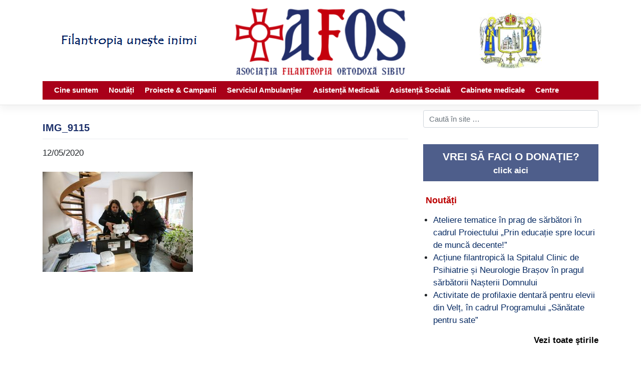

--- FILE ---
content_type: text/html; charset=UTF-8
request_url: https://www.filantropiaortodoxasibiu.ro/img_9115/
body_size: 14574
content:
<!DOCTYPE html><html dir="ltr" lang="en-GB" prefix="og: https://ogp.me/ns#"><head><script data-no-optimize="1">var litespeed_docref=sessionStorage.getItem("litespeed_docref");litespeed_docref&&(Object.defineProperty(document,"referrer",{get:function(){return litespeed_docref}}),sessionStorage.removeItem("litespeed_docref"));</script> <meta charset="UTF-8"><link data-optimized="2" rel="stylesheet" href="https://www.filantropiaortodoxasibiu.ro/wp-content/litespeed/css/0dfc3be1ab4a67cf9cf16962cc75ca28.css?ver=dcaf5" /><meta name="viewport" content="width=device-width, initial-scale=1"><meta http-equiv="X-UA-Compatible" content="IE=edge"><link rel="profile" href="https://gmpg.org/xfn/11"><link rel="pingback" href="https://www.filantropiaortodoxasibiu.ro/xmlrpc.php"><title>IMG_9115 | Asociația Filantropia Ortodoxă Sibiu</title><meta name="robots" content="max-image-preview:large" /><link rel="canonical" href="https://www.filantropiaortodoxasibiu.ro/img_9115/" /><meta name="generator" content="All in One SEO (AIOSEO) 4.5.1.1" /><meta property="og:locale" content="en_GB" /><meta property="og:site_name" content="Asociația Filantropia Ortodoxă Sibiu | AFOS" /><meta property="og:type" content="article" /><meta property="og:title" content="IMG_9115 | Asociația Filantropia Ortodoxă Sibiu" /><meta property="og:url" content="https://www.filantropiaortodoxasibiu.ro/img_9115/" /><meta property="article:published_time" content="2020-05-12T17:06:16+00:00" /><meta property="article:modified_time" content="2020-05-12T17:06:16+00:00" /><meta name="twitter:card" content="summary" /><meta name="twitter:title" content="IMG_9115 | Asociația Filantropia Ortodoxă Sibiu" /> <script type="application/ld+json" class="aioseo-schema">{"@context":"https:\/\/schema.org","@graph":[{"@type":"BreadcrumbList","@id":"https:\/\/www.filantropiaortodoxasibiu.ro\/img_9115\/#breadcrumblist","itemListElement":[{"@type":"ListItem","@id":"https:\/\/www.filantropiaortodoxasibiu.ro\/#listItem","position":1,"name":"Home","item":"https:\/\/www.filantropiaortodoxasibiu.ro\/","nextItem":"https:\/\/www.filantropiaortodoxasibiu.ro\/img_9115\/#listItem"},{"@type":"ListItem","@id":"https:\/\/www.filantropiaortodoxasibiu.ro\/img_9115\/#listItem","position":2,"name":"IMG_9115","previousItem":"https:\/\/www.filantropiaortodoxasibiu.ro\/#listItem"}]},{"@type":"ItemPage","@id":"https:\/\/www.filantropiaortodoxasibiu.ro\/img_9115\/#itempage","url":"https:\/\/www.filantropiaortodoxasibiu.ro\/img_9115\/","name":"IMG_9115 | Asocia\u021bia Filantropia Ortodox\u0103 Sibiu","inLanguage":"en-GB","isPartOf":{"@id":"https:\/\/www.filantropiaortodoxasibiu.ro\/#website"},"breadcrumb":{"@id":"https:\/\/www.filantropiaortodoxasibiu.ro\/img_9115\/#breadcrumblist"},"author":{"@id":"https:\/\/www.filantropiaortodoxasibiu.ro\/author\/george_leru\/#author"},"creator":{"@id":"https:\/\/www.filantropiaortodoxasibiu.ro\/author\/george_leru\/#author"},"datePublished":"2020-05-12T17:06:16+03:00","dateModified":"2020-05-12T17:06:16+03:00"},{"@type":"Organization","@id":"https:\/\/www.filantropiaortodoxasibiu.ro\/#organization","name":"Asocia\u021bia Filantropia Ortodox\u0103 Sibiu","url":"https:\/\/www.filantropiaortodoxasibiu.ro\/"},{"@type":"Person","@id":"https:\/\/www.filantropiaortodoxasibiu.ro\/author\/george_leru\/#author","url":"https:\/\/www.filantropiaortodoxasibiu.ro\/author\/george_leru\/","name":"george_leru","image":{"@type":"ImageObject","@id":"https:\/\/www.filantropiaortodoxasibiu.ro\/img_9115\/#authorImage","url":"https:\/\/www.filantropiaortodoxasibiu.ro\/wp-content\/litespeed\/avatar\/29dbb1bde379d0889e2664c5fc646624.jpg?ver=1768537796","width":96,"height":96,"caption":"george_leru"}},{"@type":"WebSite","@id":"https:\/\/www.filantropiaortodoxasibiu.ro\/#website","url":"https:\/\/www.filantropiaortodoxasibiu.ro\/","name":"Asocia\u021bia Filantropia Ortodox\u0103 Sibiu","description":"AFOS","inLanguage":"en-GB","publisher":{"@id":"https:\/\/www.filantropiaortodoxasibiu.ro\/#organization"}}]}</script> <link rel='dns-prefetch' href='//use.fontawesome.com' /><link rel="alternate" type="application/rss+xml" title="Asociația Filantropia Ortodoxă Sibiu &raquo; Feed" href="https://www.filantropiaortodoxasibiu.ro/feed/" /><link rel="alternate" type="application/rss+xml" title="Asociația Filantropia Ortodoxă Sibiu &raquo; Comments Feed" href="https://www.filantropiaortodoxasibiu.ro/comments/feed/" /><style id='classic-theme-styles-inline-css' type='text/css'>/*! This file is auto-generated */
.wp-block-button__link{color:#fff;background-color:#32373c;border-radius:9999px;box-shadow:none;text-decoration:none;padding:calc(.667em + 2px) calc(1.333em + 2px);font-size:1.125em}.wp-block-file__button{background:#32373c;color:#fff;text-decoration:none}</style><style id='global-styles-inline-css' type='text/css'>body{--wp--preset--color--black: #000000;--wp--preset--color--cyan-bluish-gray: #abb8c3;--wp--preset--color--white: #ffffff;--wp--preset--color--pale-pink: #f78da7;--wp--preset--color--vivid-red: #cf2e2e;--wp--preset--color--luminous-vivid-orange: #ff6900;--wp--preset--color--luminous-vivid-amber: #fcb900;--wp--preset--color--light-green-cyan: #7bdcb5;--wp--preset--color--vivid-green-cyan: #00d084;--wp--preset--color--pale-cyan-blue: #8ed1fc;--wp--preset--color--vivid-cyan-blue: #0693e3;--wp--preset--color--vivid-purple: #9b51e0;--wp--preset--gradient--vivid-cyan-blue-to-vivid-purple: linear-gradient(135deg,rgba(6,147,227,1) 0%,rgb(155,81,224) 100%);--wp--preset--gradient--light-green-cyan-to-vivid-green-cyan: linear-gradient(135deg,rgb(122,220,180) 0%,rgb(0,208,130) 100%);--wp--preset--gradient--luminous-vivid-amber-to-luminous-vivid-orange: linear-gradient(135deg,rgba(252,185,0,1) 0%,rgba(255,105,0,1) 100%);--wp--preset--gradient--luminous-vivid-orange-to-vivid-red: linear-gradient(135deg,rgba(255,105,0,1) 0%,rgb(207,46,46) 100%);--wp--preset--gradient--very-light-gray-to-cyan-bluish-gray: linear-gradient(135deg,rgb(238,238,238) 0%,rgb(169,184,195) 100%);--wp--preset--gradient--cool-to-warm-spectrum: linear-gradient(135deg,rgb(74,234,220) 0%,rgb(151,120,209) 20%,rgb(207,42,186) 40%,rgb(238,44,130) 60%,rgb(251,105,98) 80%,rgb(254,248,76) 100%);--wp--preset--gradient--blush-light-purple: linear-gradient(135deg,rgb(255,206,236) 0%,rgb(152,150,240) 100%);--wp--preset--gradient--blush-bordeaux: linear-gradient(135deg,rgb(254,205,165) 0%,rgb(254,45,45) 50%,rgb(107,0,62) 100%);--wp--preset--gradient--luminous-dusk: linear-gradient(135deg,rgb(255,203,112) 0%,rgb(199,81,192) 50%,rgb(65,88,208) 100%);--wp--preset--gradient--pale-ocean: linear-gradient(135deg,rgb(255,245,203) 0%,rgb(182,227,212) 50%,rgb(51,167,181) 100%);--wp--preset--gradient--electric-grass: linear-gradient(135deg,rgb(202,248,128) 0%,rgb(113,206,126) 100%);--wp--preset--gradient--midnight: linear-gradient(135deg,rgb(2,3,129) 0%,rgb(40,116,252) 100%);--wp--preset--font-size--small: 13px;--wp--preset--font-size--medium: 20px;--wp--preset--font-size--large: 36px;--wp--preset--font-size--x-large: 42px;--wp--preset--spacing--20: 0.44rem;--wp--preset--spacing--30: 0.67rem;--wp--preset--spacing--40: 1rem;--wp--preset--spacing--50: 1.5rem;--wp--preset--spacing--60: 2.25rem;--wp--preset--spacing--70: 3.38rem;--wp--preset--spacing--80: 5.06rem;--wp--preset--shadow--natural: 6px 6px 9px rgba(0, 0, 0, 0.2);--wp--preset--shadow--deep: 12px 12px 50px rgba(0, 0, 0, 0.4);--wp--preset--shadow--sharp: 6px 6px 0px rgba(0, 0, 0, 0.2);--wp--preset--shadow--outlined: 6px 6px 0px -3px rgba(255, 255, 255, 1), 6px 6px rgba(0, 0, 0, 1);--wp--preset--shadow--crisp: 6px 6px 0px rgba(0, 0, 0, 1);}:where(.is-layout-flex){gap: 0.5em;}:where(.is-layout-grid){gap: 0.5em;}body .is-layout-flow > .alignleft{float: left;margin-inline-start: 0;margin-inline-end: 2em;}body .is-layout-flow > .alignright{float: right;margin-inline-start: 2em;margin-inline-end: 0;}body .is-layout-flow > .aligncenter{margin-left: auto !important;margin-right: auto !important;}body .is-layout-constrained > .alignleft{float: left;margin-inline-start: 0;margin-inline-end: 2em;}body .is-layout-constrained > .alignright{float: right;margin-inline-start: 2em;margin-inline-end: 0;}body .is-layout-constrained > .aligncenter{margin-left: auto !important;margin-right: auto !important;}body .is-layout-constrained > :where(:not(.alignleft):not(.alignright):not(.alignfull)){max-width: var(--wp--style--global--content-size);margin-left: auto !important;margin-right: auto !important;}body .is-layout-constrained > .alignwide{max-width: var(--wp--style--global--wide-size);}body .is-layout-flex{display: flex;}body .is-layout-flex{flex-wrap: wrap;align-items: center;}body .is-layout-flex > *{margin: 0;}body .is-layout-grid{display: grid;}body .is-layout-grid > *{margin: 0;}:where(.wp-block-columns.is-layout-flex){gap: 2em;}:where(.wp-block-columns.is-layout-grid){gap: 2em;}:where(.wp-block-post-template.is-layout-flex){gap: 1.25em;}:where(.wp-block-post-template.is-layout-grid){gap: 1.25em;}.has-black-color{color: var(--wp--preset--color--black) !important;}.has-cyan-bluish-gray-color{color: var(--wp--preset--color--cyan-bluish-gray) !important;}.has-white-color{color: var(--wp--preset--color--white) !important;}.has-pale-pink-color{color: var(--wp--preset--color--pale-pink) !important;}.has-vivid-red-color{color: var(--wp--preset--color--vivid-red) !important;}.has-luminous-vivid-orange-color{color: var(--wp--preset--color--luminous-vivid-orange) !important;}.has-luminous-vivid-amber-color{color: var(--wp--preset--color--luminous-vivid-amber) !important;}.has-light-green-cyan-color{color: var(--wp--preset--color--light-green-cyan) !important;}.has-vivid-green-cyan-color{color: var(--wp--preset--color--vivid-green-cyan) !important;}.has-pale-cyan-blue-color{color: var(--wp--preset--color--pale-cyan-blue) !important;}.has-vivid-cyan-blue-color{color: var(--wp--preset--color--vivid-cyan-blue) !important;}.has-vivid-purple-color{color: var(--wp--preset--color--vivid-purple) !important;}.has-black-background-color{background-color: var(--wp--preset--color--black) !important;}.has-cyan-bluish-gray-background-color{background-color: var(--wp--preset--color--cyan-bluish-gray) !important;}.has-white-background-color{background-color: var(--wp--preset--color--white) !important;}.has-pale-pink-background-color{background-color: var(--wp--preset--color--pale-pink) !important;}.has-vivid-red-background-color{background-color: var(--wp--preset--color--vivid-red) !important;}.has-luminous-vivid-orange-background-color{background-color: var(--wp--preset--color--luminous-vivid-orange) !important;}.has-luminous-vivid-amber-background-color{background-color: var(--wp--preset--color--luminous-vivid-amber) !important;}.has-light-green-cyan-background-color{background-color: var(--wp--preset--color--light-green-cyan) !important;}.has-vivid-green-cyan-background-color{background-color: var(--wp--preset--color--vivid-green-cyan) !important;}.has-pale-cyan-blue-background-color{background-color: var(--wp--preset--color--pale-cyan-blue) !important;}.has-vivid-cyan-blue-background-color{background-color: var(--wp--preset--color--vivid-cyan-blue) !important;}.has-vivid-purple-background-color{background-color: var(--wp--preset--color--vivid-purple) !important;}.has-black-border-color{border-color: var(--wp--preset--color--black) !important;}.has-cyan-bluish-gray-border-color{border-color: var(--wp--preset--color--cyan-bluish-gray) !important;}.has-white-border-color{border-color: var(--wp--preset--color--white) !important;}.has-pale-pink-border-color{border-color: var(--wp--preset--color--pale-pink) !important;}.has-vivid-red-border-color{border-color: var(--wp--preset--color--vivid-red) !important;}.has-luminous-vivid-orange-border-color{border-color: var(--wp--preset--color--luminous-vivid-orange) !important;}.has-luminous-vivid-amber-border-color{border-color: var(--wp--preset--color--luminous-vivid-amber) !important;}.has-light-green-cyan-border-color{border-color: var(--wp--preset--color--light-green-cyan) !important;}.has-vivid-green-cyan-border-color{border-color: var(--wp--preset--color--vivid-green-cyan) !important;}.has-pale-cyan-blue-border-color{border-color: var(--wp--preset--color--pale-cyan-blue) !important;}.has-vivid-cyan-blue-border-color{border-color: var(--wp--preset--color--vivid-cyan-blue) !important;}.has-vivid-purple-border-color{border-color: var(--wp--preset--color--vivid-purple) !important;}.has-vivid-cyan-blue-to-vivid-purple-gradient-background{background: var(--wp--preset--gradient--vivid-cyan-blue-to-vivid-purple) !important;}.has-light-green-cyan-to-vivid-green-cyan-gradient-background{background: var(--wp--preset--gradient--light-green-cyan-to-vivid-green-cyan) !important;}.has-luminous-vivid-amber-to-luminous-vivid-orange-gradient-background{background: var(--wp--preset--gradient--luminous-vivid-amber-to-luminous-vivid-orange) !important;}.has-luminous-vivid-orange-to-vivid-red-gradient-background{background: var(--wp--preset--gradient--luminous-vivid-orange-to-vivid-red) !important;}.has-very-light-gray-to-cyan-bluish-gray-gradient-background{background: var(--wp--preset--gradient--very-light-gray-to-cyan-bluish-gray) !important;}.has-cool-to-warm-spectrum-gradient-background{background: var(--wp--preset--gradient--cool-to-warm-spectrum) !important;}.has-blush-light-purple-gradient-background{background: var(--wp--preset--gradient--blush-light-purple) !important;}.has-blush-bordeaux-gradient-background{background: var(--wp--preset--gradient--blush-bordeaux) !important;}.has-luminous-dusk-gradient-background{background: var(--wp--preset--gradient--luminous-dusk) !important;}.has-pale-ocean-gradient-background{background: var(--wp--preset--gradient--pale-ocean) !important;}.has-electric-grass-gradient-background{background: var(--wp--preset--gradient--electric-grass) !important;}.has-midnight-gradient-background{background: var(--wp--preset--gradient--midnight) !important;}.has-small-font-size{font-size: var(--wp--preset--font-size--small) !important;}.has-medium-font-size{font-size: var(--wp--preset--font-size--medium) !important;}.has-large-font-size{font-size: var(--wp--preset--font-size--large) !important;}.has-x-large-font-size{font-size: var(--wp--preset--font-size--x-large) !important;}
.wp-block-navigation a:where(:not(.wp-element-button)){color: inherit;}
:where(.wp-block-post-template.is-layout-flex){gap: 1.25em;}:where(.wp-block-post-template.is-layout-grid){gap: 1.25em;}
:where(.wp-block-columns.is-layout-flex){gap: 2em;}:where(.wp-block-columns.is-layout-grid){gap: 2em;}
.wp-block-pullquote{font-size: 1.5em;line-height: 1.6;}</style><link rel='stylesheet' id='wp-bootstrap-pro-fontawesome-cdn-css' href='https://use.fontawesome.com/releases/v5.1.0/css/all.css?ver=6.4.7' type='text/css' media='all' /> <script type="litespeed/javascript" data-src="https://www.filantropiaortodoxasibiu.ro/wp-includes/js/jquery/jquery.min.js" id="jquery-core-js"></script> <script id="cookie-law-info-js-extra" type="litespeed/javascript">var Cli_Data={"nn_cookie_ids":[],"cookielist":[],"non_necessary_cookies":[],"ccpaEnabled":"","ccpaRegionBased":"","ccpaBarEnabled":"","strictlyEnabled":["necessary","obligatoire"],"ccpaType":"gdpr","js_blocking":"","custom_integration":"","triggerDomRefresh":"","secure_cookies":""};var cli_cookiebar_settings={"animate_speed_hide":"500","animate_speed_show":"500","background":"#1b2f6a","border":"#b1a6a6c2","border_on":"","button_1_button_colour":"#000","button_1_button_hover":"#000000","button_1_link_colour":"#fff","button_1_as_button":"1","button_1_new_win":"","button_2_button_colour":"#333","button_2_button_hover":"#292929","button_2_link_colour":"#ffffff","button_2_as_button":"","button_2_hidebar":"","button_3_button_colour":"#000","button_3_button_hover":"#000000","button_3_link_colour":"#fff","button_3_as_button":"1","button_3_new_win":"","button_4_button_colour":"#000","button_4_button_hover":"#000000","button_4_link_colour":"#fff","button_4_as_button":"1","button_7_button_colour":"#61a229","button_7_button_hover":"#4e8221","button_7_link_colour":"#fff","button_7_as_button":"1","button_7_new_win":"","font_family":"inherit","header_fix":"","notify_animate_hide":"1","notify_animate_show":"","notify_div_id":"#cookie-law-info-bar","notify_position_horizontal":"right","notify_position_vertical":"bottom","scroll_close":"","scroll_close_reload":"","accept_close_reload":"","reject_close_reload":"","showagain_tab":"1","showagain_background":"#fff","showagain_border":"#000","showagain_div_id":"#cookie-law-info-again","showagain_x_position":"100px","text":"#ffffff","show_once_yn":"","show_once":"10000","logging_on":"","as_popup":"","popup_overlay":"1","bar_heading_text":"","cookie_bar_as":"banner","popup_showagain_position":"bottom-right","widget_position":"left"};var log_object={"ajax_url":"https:\/\/www.filantropiaortodoxasibiu.ro\/wp-admin\/admin-ajax.php"}</script> <!--[if lt IE 9]> <script type="text/javascript" src="https://www.filantropiaortodoxasibiu.ro/wp-content/themes/wp-bootstrap-starter/inc/assets/js/html5.js" id="html5hiv-js"></script> <![endif]--><link rel="https://api.w.org/" href="https://www.filantropiaortodoxasibiu.ro/wp-json/" /><link rel="alternate" type="application/json" href="https://www.filantropiaortodoxasibiu.ro/wp-json/wp/v2/media/594" /><link rel="EditURI" type="application/rsd+xml" title="RSD" href="https://www.filantropiaortodoxasibiu.ro/xmlrpc.php?rsd" /><meta name="generator" content="WordPress 6.4.7" /><link rel='shortlink' href='https://www.filantropiaortodoxasibiu.ro/?p=594' /><link rel="alternate" type="application/json+oembed" href="https://www.filantropiaortodoxasibiu.ro/wp-json/oembed/1.0/embed?url=https%3A%2F%2Fwww.filantropiaortodoxasibiu.ro%2Fimg_9115%2F" /><link rel="alternate" type="text/xml+oembed" href="https://www.filantropiaortodoxasibiu.ro/wp-json/oembed/1.0/embed?url=https%3A%2F%2Fwww.filantropiaortodoxasibiu.ro%2Fimg_9115%2F&#038;format=xml" /> <script type="litespeed/javascript" data-src="https://www.googletagmanager.com/gtag/js?id=G-X3T51CH730"></script> <script type="litespeed/javascript">window.dataLayer=window.dataLayer||[];function gtag(){dataLayer.push(arguments)}
gtag('js',new Date());gtag('config','G-X3T51CH730')</script> <meta name="generator" content="Site Kit by Google 1.114.0" /><style type="text/css">#page-sub-header { background: #ffffff; }</style><style type="text/css">.site-title,
		.site-description {
			position: absolute;
			clip: rect(1px, 1px, 1px, 1px);
		}</style><link rel="icon" href="https://www.filantropiaortodoxasibiu.ro/wp-content/uploads/2020/07/500-px-150x150.png" sizes="32x32" /><link rel="icon" href="https://www.filantropiaortodoxasibiu.ro/wp-content/uploads/2020/07/500-px.png" sizes="192x192" /><link rel="apple-touch-icon" href="https://www.filantropiaortodoxasibiu.ro/wp-content/uploads/2020/07/500-px.png" /><meta name="msapplication-TileImage" content="https://www.filantropiaortodoxasibiu.ro/wp-content/uploads/2020/07/500-px.png" /><style type="text/css" id="wp-custom-css">body {
		font-size: 1.1rem;
}

/* start navbar font size+color */
header#masthead {
    margin-bottom: 0;
	  background-color: #A90019;
			/* old red #A90019; */
	  text-align: center;	 
}
body:not(.theme-preset-active) #masthead .navbar-nav > li > a {
    color: white;
    padding: 0.5rem;
    font-weight: 700;
    font-size: 15px;
	  text-align: center;
	  padding-right: 0.9rem;
}
body:not(.theme-preset-active) #masthead .navbar-nav > li > a:hover,
body:not(.theme-preset-active) #masthead .navbar-nav > li.current_page_item > a { 
	color: black;
  font-weight: 700;  
	text-align: center;
}
/* end navbar font size+color */

.navbar-brand {
    margin-right: 8rem;
}

.nav > li > a:hover {
	background-color: white;
}

a {
    color: black;
}

a:hover {
	color: #A90019;
}

#content.site-content {
 padding-top: 10px; 
}

/* start section 'Implica te'*/
h3.widget-title {	 
	color: #BC0000;
	padding-left: 5px;
	font-weight: 600;
}
#custom_html-3 {
	background-color: #4E5E8B;
	font-size: 1.0em;
	color: white;		
}
.textwidget {
	padding: 9px;
}
/* end section 'Implica te'*/

/* page title */
h1.entry-title {
	font-size: 1.3rem;
}

/* widget - 'Noutati', 'Contact' sections font*/
.widget {
    font-size: 1.0em;
}

/* removed the post details : date+editor name */
.entry-meta {
	display:none;
}

/* remove the site title on mobile due to width */
@media only screen and (max-width: 568px) {
#moblogo {
      display: none;
   }
}

img.moblogo {
	max-width: none;
	padding-right: 5px;
}
a.site-title {
	color:  #601F49;
}

a.stiri-3 {
	 color: #082B63;
}
a.stiri-3:hover {
	 color: #BF001D;
}

h1.entry-title {
   
    color: #1B2F6A;
}</style></head><body data-rsssl=1 class="attachment attachment-template-default single single-attachment postid-594 attachmentid-594 attachment-jpeg group-blog"><div id="page" class="site">
<a class="skip-link screen-reader-text" href="#content">Skip to content</a><header id="masthead"  style="background-color: white;" class="site-header navbar-static-top navbar-light" role="banner"><div class="container"><div class="row" style="background-color: white;padding-bottom: 10px;"><div class="col-sm-4 col-md-4  d-none d-sm-block">
<img data-lazyloaded="1" src="[data-uri]" width="300" height="101" class="" style="max-height: 100%;max-width: 100%;position: absolute;top: 0;bottom: 0;left: 0;right: 0;margin: auto;" data-src="https://www.filantropiaortodoxasibiu.ro/wp-content/uploads/2020/08/txt-logo.png" alt=""></div><div class="col-xs-12 col-sm-4 col-md-4">
<a href="https://www.filantropiaortodoxasibiu.ro/">
<img data-lazyloaded="1" src="[data-uri]" width="374" height="150" class="" data-src="https://www.filantropiaortodoxasibiu.ro/wp-content/uploads/2020/08/logo150.png" alt="Asociația Filantropia Ortodoxă Sibiu">
</a></div><div class="col-sm-4 col-md-4 d-none d-sm-block">
<img data-lazyloaded="1" src="[data-uri]" width="124" height="110" class="" style="max-height: 100%;max-width: 100%;position: absolute;top: 0;bottom: 0;left: 0;right: 0;margin: auto;" data-src="https://www.filantropiaortodoxasibiu.ro/wp-content/uploads/2020/08/arhiepiscopia-sibiului-110px.jpg" alt=""></div></div><div class="container" style="background-color: #A90019;"><nav class="navbar navbar-expand-xl p-0">
<button class="navbar-toggler" type="button" data-toggle="collapse" data-target="#main-nav" aria-controls="" aria-expanded="false" aria-label="Toggle navigation">
<span class="navbar-toggler-icon"></span>
</button><div id="main-nav" class="collapse navbar-collapse"><ul id="menu-top-menu" class="navbar-nav"><li id="menu-item-632" class="nav-item menu-item menu-item-type-post_type menu-item-object-page menu-item-home menu-item-632"><a title="Cine suntem" href="https://www.filantropiaortodoxasibiu.ro/" class="nav-link">Cine suntem</a></li><li id="menu-item-776" class="nav-item menu-item menu-item-type-post_type menu-item-object-page current_page_parent menu-item-776"><a title="Noutăți" href="https://www.filantropiaortodoxasibiu.ro/noutati/" class="nav-link">Noutăți</a></li><li id="menu-item-20" class="nav-item menu-item menu-item-type-post_type menu-item-object-page menu-item-20"><a title="Proiecte &amp; Campanii" href="https://www.filantropiaortodoxasibiu.ro/proiecte/" class="nav-link">Proiecte &#038; Campanii</a></li><li id="menu-item-50" class="nav-item menu-item menu-item-type-post_type menu-item-object-page menu-item-50"><a title="Serviciul Ambulanțier" href="https://www.filantropiaortodoxasibiu.ro/serviciul-ambulantier/" class="nav-link">Serviciul Ambulanțier</a></li><li id="menu-item-49" class="nav-item menu-item menu-item-type-post_type menu-item-object-page menu-item-49"><a title="Asistență Medicală" href="https://www.filantropiaortodoxasibiu.ro/asistenta-medicala/" class="nav-link">Asistență Medicală</a></li><li id="menu-item-163" class="nav-item menu-item menu-item-type-post_type menu-item-object-page menu-item-163"><a title="Asistență Socială" href="https://www.filantropiaortodoxasibiu.ro/asistenta-sociala/" class="nav-link">Asistență Socială</a></li><li id="menu-item-48" class="nav-item menu-item menu-item-type-post_type menu-item-object-page menu-item-48"><a title="Cabinete medicale" href="https://www.filantropiaortodoxasibiu.ro/cabinete-medicale/" class="nav-link">Cabinete medicale</a></li><li id="menu-item-474" class="nav-item menu-item menu-item-type-post_type menu-item-object-page menu-item-474"><a title="Centre" href="https://www.filantropiaortodoxasibiu.ro/centre/" class="nav-link">Centre</a></li></ul></div></nav></div></header><div id="content" class="site-content"><div class="container"><div class="row"><section id="primary" class="content-area col-sm-12 col-md-12 col-lg-8"><main id="main" class="site-main" role="main"><article id="post-594" class="post-594 attachment type-attachment status-inherit hentry"><div class="post-thumbnail"></div><header class="entry-header"><h1 class="entry-title">IMG_9115</h1>12/05/2020</header><div class="entry-content"><p class="attachment"><a href='https://www.filantropiaortodoxasibiu.ro/wp-content/uploads/2020/05/IMG_9115.jpg'><img data-lazyloaded="1" src="[data-uri]" fetchpriority="high" decoding="async" width="300" height="200" data-src="https://www.filantropiaortodoxasibiu.ro/wp-content/uploads/2020/05/IMG_9115-300x200.jpg" class="attachment-medium size-medium" alt="" data-srcset="https://www.filantropiaortodoxasibiu.ro/wp-content/uploads/2020/05/IMG_9115-300x200.jpg 300w, https://www.filantropiaortodoxasibiu.ro/wp-content/uploads/2020/05/IMG_9115-768x512.jpg 768w, https://www.filantropiaortodoxasibiu.ro/wp-content/uploads/2020/05/IMG_9115-1024x683.jpg 1024w, https://www.filantropiaortodoxasibiu.ro/wp-content/uploads/2020/05/IMG_9115-629x420.jpg 629w, https://www.filantropiaortodoxasibiu.ro/wp-content/uploads/2020/05/IMG_9115-620x414.jpg 620w, https://www.filantropiaortodoxasibiu.ro/wp-content/uploads/2020/05/IMG_9115-400x267.jpg 400w" data-sizes="(max-width: 300px) 100vw, 300px" /></a></p></div><footer class="entry-footer"></footer></article></main></section><aside id="secondary" class="widget-area col-sm-12 col-lg-4" role="complementary"><section id="search-6" class="widget widget_search"><form role="search" method="get" class="search-form" action="https://www.filantropiaortodoxasibiu.ro/">
<label>
<input size="50" type="search" class="search-field form-control" placeholder="Caută în site &hellip;" value="" name="s" title="Search for:">
</label>
<input type="submit" class="search-submit btn btn-default" value="Search"></form></section><section id="custom_html-3" class="widget_text widget widget_custom_html"><div class="textwidget custom-html-widget"><center><b><a href='https://www.filantropiaortodoxasibiu.ro/implica-te/' style='color: white;'><span style="font-size: 1.25em;">VREI SĂ FACI O DONAȚIE?</span><br>
click aici</a></b></center></div></section><section id="recent-posts-6" class="widget widget_recent_entries"><h3 class="widget-title">Noutăți</h3><ul style="padding-left: 20px;list-style: disc;"><li><a class="stiri-3" href="https://www.filantropiaortodoxasibiu.ro/2025/12/23/ateliere-tematice-in-prag-de-sarbatori-in-cadrul-proiectului-prin-educatie-spre-locuri-de-munca-decente/" title="Ateliere tematice în prag de sărbători în cadrul Proiectului „Prin educație spre locuri de muncă decente!”"  style="padding-left: 0px;">Ateliere tematice în prag de sărbători în cadrul Proiectului „Prin educație spre locuri de muncă decente!”</a></li><li><a class="stiri-3" href="https://www.filantropiaortodoxasibiu.ro/2025/12/17/actiune-filantropica-la-spitalul-clinic-de-psihiatrie-si-neurologie-brasov-in-pragul-sarbatorii-nasterii-domnului/" title="Acțiune filantropică la Spitalul Clinic de Psihiatrie și Neurologie Brașov în pragul sărbătorii Nașterii Domnului"  style="padding-left: 0px;">Acțiune filantropică la Spitalul Clinic de Psihiatrie și Neurologie Brașov în pragul sărbătorii Nașterii Domnului</a></li><li><a class="stiri-3" href="https://www.filantropiaortodoxasibiu.ro/2025/12/17/activitate-de-profilaxie-dentara-pentru-elevii-din-velt-in-cadrul-programului-sanatate-pentru-sate/" title="Activitate de profilaxie dentară pentru elevii din Velț, în cadrul Programului „Sănătate pentru sate”"  style="padding-left: 0px;">Activitate de profilaxie dentară pentru elevii din Velț, în cadrul Programului „Sănătate pentru sate”</a></li></ul><p align="right"><a href="https://www.filantropiaortodoxasibiu.ro/noutati/"><b>Vezi toate ştirile</b></a></p></section><section id="annual_archive_widget-3" class="widget Annual_Archive_Widget"><h3 class="widget-title">Arhivă stiri</h3><ul><li><a href='https://www.filantropiaortodoxasibiu.ro/2025/'>2025</a></li><li><a href='https://www.filantropiaortodoxasibiu.ro/2024/'>2024</a></li><li><a href='https://www.filantropiaortodoxasibiu.ro/2023/'>2023</a></li><li><a href='https://www.filantropiaortodoxasibiu.ro/2022/'>2022</a></li><li><a href='https://www.filantropiaortodoxasibiu.ro/2021/'>2021</a></li><li><a href='https://www.filantropiaortodoxasibiu.ro/2020/'>2020</a></li><li><a href='https://www.filantropiaortodoxasibiu.ro/2017/'>2017</a></li><li><a href='https://www.filantropiaortodoxasibiu.ro/2016/'>2016</a></li><li><a href='https://www.filantropiaortodoxasibiu.ro/2015/'>2015</a></li><li><a href='https://www.filantropiaortodoxasibiu.ro/2013/'>2013</a></li><li><a href='https://www.filantropiaortodoxasibiu.ro/2011/'>2011</a></li><li><a href='https://www.filantropiaortodoxasibiu.ro/2010/'>2010</a></li><li><a href='https://www.filantropiaortodoxasibiu.ro/2009/'>2009</a></li></ul></section><section id="custom_html-11" class="widget_text widget widget_custom_html"><h3 class="widget-title">Revista AFOS</h3><div class="textwidget custom-html-widget"><a <a href="https://www.filantropiaortodoxasibiu.ro/wp-content/uploads/2023/12/revista-nr.6.pdf"><img data-lazyloaded="1" src="[data-uri]" width="1414" height="2000" class="alignnone  wp-image-693" data-src="https://www.filantropiaortodoxasibiu.ro/wp-content/uploads/2023/12/revista-nr.6.png" alt=""/></a></div></section><section id="custom_html-6" class="widget_text widget widget_custom_html"><h3 class="widget-title">Contact</h3><div class="textwidget custom-html-widget"><i>
Asociația Filantropia Ortodoxă Sibiu <br> Adresa: Sibiu, str. Dealului, nr.13
<br>
Telefon/Fax:	+4 0269 213 052
<br>
Email: &#98;i&#x72;o&#x75;l&#x5f;&#115;&#x6f;&#99;&#x69;&#97;l&#x5f;a&#x6f;r&#x73;&#64;&#x79;&#97;&#x68;&#111;&#x6f;&#46;c&#x6f;m
<br>
<a style="color: #0D306A;" href="https://www.facebook.com/asistentasociala.aors" target="_blank" rel="noopener">facebook/asistentasociala.aors</a>
</i>
<br><br>
Asociația FILANTROPIA ORTODOXĂ SIBIU
<br>CUI 26346475
<br>Nr înregistrare Registrul Național al Asociațiilor 10160/A/2009
<br><a href="https://www.filantropiaortodoxasibiu.ro/wp-content/uploads/2021/03/anaf.jpg" target="_blank" rel="noopener">Registrul ANAF nr 1/16.05.2019</a></div></section><section id="custom_html-7" class="widget_text widget widget_custom_html"><h3 class="widget-title">Link-uri utile</h3><div class="textwidget custom-html-widget"><span>&#8250;</span>&nbsp;<a href="http://www.mitropolia-ardealului.ro" target="_blank" rel="noopener">www.mitropolia-ardealului.ro</a><br>
<span>&#8250;</span>&nbsp;<a href="https://www.federatia-filantropia.ro/" target="_blank" rel="noopener">www.federatia-filantropia.ro</a><br>
<span>&#8250;</span><a href="http://www.basilica.ro" target="_blank" rel="noopener"> www.basilica.ro</a><br>
<span>&#8250;</span>&nbsp;<a href="http://www.ziarullumina.ro" target="_blank" rel="noopener">www.ziarullumina.ro</a>
<br>
<span>&#8250;</span>&nbsp;<a href="http://www.trinitastv.ro" target="_blank" rel="noopener">www.trinitastv.ro</a></div></section></aside></div></div></div><div id="footer-widget" class="row m-0 bg-light"><div class="container" style="background-color: white;"><div class="row"><div class="col-sm-12 col-md-12"><section id="custom_html-9" class="widget_text widget widget_custom_html"><h3 class="widget-title">Parteneri</h3><div class="textwidget custom-html-widget"><p style="display:table-cell; vertical-align:middle; text-align:center"><img data-lazyloaded="1" src="[data-uri]" class="alignnone size-medium wp-image-608" data-src="https://www.filantropiaortodoxasibiu.ro/wp-content/uploads/2020/05/arhiepiscopia-sibiului-110px.jpg" alt="" width="124" height="110" />
<img data-lazyloaded="1" src="[data-uri]" class="alignnone size-medium wp-image-624" data-src="https://www.filantropiaortodoxasibiu.ro/wp-content/uploads/2020/05/radio-trinitas-110px-300x106.jpg" alt="" width="300" height="106" />
<img data-lazyloaded="1" src="[data-uri]" class="alignnone size-medium wp-image-621" data-src="https://www.filantropiaortodoxasibiu.ro/wp-content/uploads/2020/05/lumina-110px.jpg" alt="" width="241" height="110" />
<img data-lazyloaded="1" src="[data-uri]" class="alignnone size-medium wp-image-628" data-src="https://www.filantropiaortodoxasibiu.ro/wp-content/uploads/2020/05/tv-trinitas-110px.jpg" alt="" width="222" height="110" /><img data-lazyloaded="1" src="[data-uri]" class="alignnone size-medium wp-image-612" data-src="https://www.filantropiaortodoxasibiu.ro/wp-content/uploads/2020/05/crucea-rosie-bavareza-110px-300x86.jpg" alt="" width="300" height="86" />
<img data-lazyloaded="1" src="[data-uri]" class="alignnone size-medium wp-image-613" data-src="https://www.filantropiaortodoxasibiu.ro/wp-content/uploads/2020/05/diakonia-110px.jpg" alt="" width="273" height="110" />
<img data-lazyloaded="1" src="[data-uri]" class="alignnone size-medium wp-image-607" data-src="https://www.filantropiaortodoxasibiu.ro/wp-content/uploads/2020/05/apotheka-110px-300x70.jpg" alt="" width="300" height="70" /><img data-lazyloaded="1" src="[data-uri]" class="alignnone size-medium wp-image-616" data-src="https://www.filantropiaortodoxasibiu.ro/wp-content/uploads/2020/05/gesib-110px-300x100.jpg" alt="" width="300" height="100" />
<img data-lazyloaded="1" src="[data-uri]" class="alignnone size-medium wp-image-622" data-src="https://www.filantropiaortodoxasibiu.ro/wp-content/uploads/2020/05/medisal-110px.jpg" alt="" width="295" height="110" />
<img data-lazyloaded="1" src="[data-uri]" class="alignnone size-medium wp-image-627" data-src="https://www.filantropiaortodoxasibiu.ro/wp-content/uploads/2020/05/somaro-110px-300x75.jpg" alt="" width="300" height="75" /><img data-lazyloaded="1" src="[data-uri]" class="alignnone size-medium wp-image-614" data-src="https://www.filantropiaortodoxasibiu.ro/wp-content/uploads/2020/05/djsts-110px-300x59.jpg" alt="" width="300" height="59" />
<img data-lazyloaded="1" src="[data-uri]" class="alignnone size-medium wp-image-618" data-src="https://www.filantropiaortodoxasibiu.ro/wp-content/uploads/2020/05/hhc-110px-300x92.jpg" alt="" width="300" height="92" />
<img data-lazyloaded="1" src="[data-uri]" class="alignnone size-medium wp-image-610" data-src="https://www.filantropiaortodoxasibiu.ro/wp-content/uploads/2020/05/baritiu-110px.jpg" alt="" width="217" height="110" /><img data-lazyloaded="1" src="[data-uri]" class="alignnone size-medium wp-image-615" data-src="https://www.filantropiaortodoxasibiu.ro/wp-content/uploads/2020/05/floradi-110px.jpg" alt="" width="220" height="110" />
<img data-lazyloaded="1" src="[data-uri]" class="alignnone size-medium wp-image-617" data-src="https://www.filantropiaortodoxasibiu.ro/wp-content/uploads/2020/05/ghibu-110px.jpg" alt="" width="92" height="110" />
<img data-lazyloaded="1" src="[data-uri]" class="alignnone size-medium wp-image-619" data-src="https://www.filantropiaortodoxasibiu.ro/wp-content/uploads/2020/05/ipj-sibiu-110px.jpg" alt="" width="110" height="110" />
<img data-lazyloaded="1" src="[data-uri]" class="alignnone size-medium wp-image-620" data-src="https://www.filantropiaortodoxasibiu.ro/wp-content/uploads/2020/05/lia-110px.jpg" alt="" width="156" height="110" />
<img data-lazyloaded="1" src="[data-uri]" class="alignnone size-medium wp-image-623" data-src="https://www.filantropiaortodoxasibiu.ro/wp-content/uploads/2020/05/panfood-110px.jpg" alt="" width="135" height="110" />
<img data-lazyloaded="1" src="[data-uri]" class="alignnone size-medium wp-image-625" data-src="https://www.filantropiaortodoxasibiu.ro/wp-content/uploads/2020/05/romsilva-110px.jpg" alt="" width="110" height="110" />
<img data-lazyloaded="1" src="[data-uri]" class="alignnone size-medium wp-image-626" data-src="https://www.filantropiaortodoxasibiu.ro/wp-content/uploads/2020/05/selgros-110px.jpg" alt="" width="85" height="110" />
<img data-lazyloaded="1" src="[data-uri]" class="alignnone size-medium wp-image-611" data-src="https://www.filantropiaortodoxasibiu.ro/wp-content/uploads/2020/05/carrefour-110.jpg" alt="" width="171" height="110" />
<img data-lazyloaded="1" src="[data-uri]" class="alignnone size-medium wp-image-609" data-src="https://www.filantropiaortodoxasibiu.ro/wp-content/uploads/2020/05/astra-sibiu-110px.jpg" alt="" width="118" height="110" /></p></div></section></div></div></div></div><footer id="colophon" class="site-footer navbar-light" role="contentinfo"><div class="container pt-3 pb-3"><div class="site-info">
&copy; 2026 <a href="https://www.filantropiaortodoxasibiu.ro">Asociația Filantropia Ortodoxă Sibiu</a>                <span class="sep"> | </span>
<a class="credits" href="https://afterimagedesigns.com/wp-bootstrap-starter/" target="_blank" title="Wordpress Technical Support" alt="Bootstrap Wordpress Theme">Bootstrap Wordpress Theme</a> & Customized by LG</div></div></footer></div><div id="cookie-law-info-bar" data-nosnippet="true"><span>Acest site folosește cookie-uri <a role='button' data-cli_action="accept" id="cookie_action_close_header" class="medium cli-plugin-button cli-plugin-main-button cookie_action_close_header cli_action_button wt-cli-accept-btn" style="margin:5px">Acceptă</a><a role='button' id="cookie_action_close_header_reject" class="medium cli-plugin-button cli-plugin-main-button cookie_action_close_header_reject cli_action_button wt-cli-reject-btn" data-cli_action="reject" style="margin:5px">Respinge</a> <a href="https://www.filantropiaortodoxasibiu.ro/politica-de-cookie-uri/" id="CONSTANT_OPEN_URL" target="_blank" class="cli-plugin-main-link" style="margin:5px">Informații detaliate</a></span></div><div id="cookie-law-info-again" data-nosnippet="true"><span id="cookie_hdr_showagain">POLITICĂ DE COOKIE-URI</span></div><div class="cli-modal" data-nosnippet="true" id="cliSettingsPopup" tabindex="-1" role="dialog" aria-labelledby="cliSettingsPopup" aria-hidden="true"><div class="cli-modal-dialog" role="document"><div class="cli-modal-content cli-bar-popup">
<button type="button" class="cli-modal-close" id="cliModalClose">
<svg class="" viewBox="0 0 24 24"><path d="M19 6.41l-1.41-1.41-5.59 5.59-5.59-5.59-1.41 1.41 5.59 5.59-5.59 5.59 1.41 1.41 5.59-5.59 5.59 5.59 1.41-1.41-5.59-5.59z"></path><path d="M0 0h24v24h-24z" fill="none"></path></svg>
<span class="wt-cli-sr-only">Close</span>
</button><div class="cli-modal-body"><div class="cli-container-fluid cli-tab-container"><div class="cli-row"><div class="cli-col-12 cli-align-items-stretch cli-px-0"><div class="cli-privacy-overview"><h4>Privacy Overview</h4><div class="cli-privacy-content"><div class="cli-privacy-content-text">This website uses cookies to improve your experience while you navigate through the website. Out of these, the cookies that are categorized as necessary are stored on your browser as they are essential for the working of basic functionalities of the website. We also use third-party cookies that help us analyze and understand how you use this website. These cookies will be stored in your browser only with your consent. You also have the option to opt-out of these cookies. But opting out of some of these cookies may affect your browsing experience.</div></div>
<a class="cli-privacy-readmore" aria-label="Show more" role="button" data-readmore-text="Show more" data-readless-text="Show less"></a></div></div><div class="cli-col-12 cli-align-items-stretch cli-px-0 cli-tab-section-container"><div class="cli-tab-section"><div class="cli-tab-header">
<a role="button" tabindex="0" class="cli-nav-link cli-settings-mobile" data-target="necessary" data-toggle="cli-toggle-tab">
Necessary							</a><div class="wt-cli-necessary-checkbox">
<input type="checkbox" class="cli-user-preference-checkbox"  id="wt-cli-checkbox-necessary" data-id="checkbox-necessary" checked="checked"  />
<label class="form-check-label" for="wt-cli-checkbox-necessary">Necessary</label></div>
<span class="cli-necessary-caption">Always Enabled</span></div><div class="cli-tab-content"><div class="cli-tab-pane cli-fade" data-id="necessary"><div class="wt-cli-cookie-description">
Necessary cookies are absolutely essential for the website to function properly. This category only includes cookies that ensures basic functionalities and security features of the website. These cookies do not store any personal information.</div></div></div></div><div class="cli-tab-section"><div class="cli-tab-header">
<a role="button" tabindex="0" class="cli-nav-link cli-settings-mobile" data-target="non-necessary" data-toggle="cli-toggle-tab">
Non-necessary							</a><div class="cli-switch">
<input type="checkbox" id="wt-cli-checkbox-non-necessary" class="cli-user-preference-checkbox"  data-id="checkbox-non-necessary" checked='checked' />
<label for="wt-cli-checkbox-non-necessary" class="cli-slider" data-cli-enable="Enabled" data-cli-disable="Disabled"><span class="wt-cli-sr-only">Non-necessary</span></label></div></div><div class="cli-tab-content"><div class="cli-tab-pane cli-fade" data-id="non-necessary"><div class="wt-cli-cookie-description">
Any cookies that may not be particularly necessary for the website to function and is used specifically to collect user personal data via analytics, ads, other embedded contents are termed as non-necessary cookies. It is mandatory to procure user consent prior to running these cookies on your website.</div></div></div></div></div></div></div></div><div class="cli-modal-footer"><div class="wt-cli-element cli-container-fluid cli-tab-container"><div class="cli-row"><div class="cli-col-12 cli-align-items-stretch cli-px-0"><div class="cli-tab-footer wt-cli-privacy-overview-actions">
<a id="wt-cli-privacy-save-btn" role="button" tabindex="0" data-cli-action="accept" class="wt-cli-privacy-btn cli_setting_save_button wt-cli-privacy-accept-btn cli-btn">SAVE &amp; ACCEPT</a></div></div></div></div></div></div></div></div><div class="cli-modal-backdrop cli-fade cli-settings-overlay"></div><div class="cli-modal-backdrop cli-fade cli-popupbar-overlay"></div>
 <script id="contact-form-7-js-extra" type="litespeed/javascript">var wpcf7={"api":{"root":"https:\/\/www.filantropiaortodoxasibiu.ro\/wp-json\/","namespace":"contact-form-7\/v1"},"cached":"1"}</script> <style>.metaslider.ms-theme-outline .flexslider ul.slides .caption-wrap .caption, .metaslider.ms-theme-outline .rslides .caption-wrap .caption, .metaslider.ms-theme-outline div.nivoSlider .nivo-caption 
{
padding: 3px;
}</style> <script data-no-optimize="1">!function(t,e){"object"==typeof exports&&"undefined"!=typeof module?module.exports=e():"function"==typeof define&&define.amd?define(e):(t="undefined"!=typeof globalThis?globalThis:t||self).LazyLoad=e()}(this,function(){"use strict";function e(){return(e=Object.assign||function(t){for(var e=1;e<arguments.length;e++){var n,a=arguments[e];for(n in a)Object.prototype.hasOwnProperty.call(a,n)&&(t[n]=a[n])}return t}).apply(this,arguments)}function i(t){return e({},it,t)}function o(t,e){var n,a="LazyLoad::Initialized",i=new t(e);try{n=new CustomEvent(a,{detail:{instance:i}})}catch(t){(n=document.createEvent("CustomEvent")).initCustomEvent(a,!1,!1,{instance:i})}window.dispatchEvent(n)}function l(t,e){return t.getAttribute(gt+e)}function c(t){return l(t,bt)}function s(t,e){return function(t,e,n){e=gt+e;null!==n?t.setAttribute(e,n):t.removeAttribute(e)}(t,bt,e)}function r(t){return s(t,null),0}function u(t){return null===c(t)}function d(t){return c(t)===vt}function f(t,e,n,a){t&&(void 0===a?void 0===n?t(e):t(e,n):t(e,n,a))}function _(t,e){nt?t.classList.add(e):t.className+=(t.className?" ":"")+e}function v(t,e){nt?t.classList.remove(e):t.className=t.className.replace(new RegExp("(^|\\s+)"+e+"(\\s+|$)")," ").replace(/^\s+/,"").replace(/\s+$/,"")}function g(t){return t.llTempImage}function b(t,e){!e||(e=e._observer)&&e.unobserve(t)}function p(t,e){t&&(t.loadingCount+=e)}function h(t,e){t&&(t.toLoadCount=e)}function n(t){for(var e,n=[],a=0;e=t.children[a];a+=1)"SOURCE"===e.tagName&&n.push(e);return n}function m(t,e){(t=t.parentNode)&&"PICTURE"===t.tagName&&n(t).forEach(e)}function a(t,e){n(t).forEach(e)}function E(t){return!!t[st]}function I(t){return t[st]}function y(t){return delete t[st]}function A(e,t){var n;E(e)||(n={},t.forEach(function(t){n[t]=e.getAttribute(t)}),e[st]=n)}function k(a,t){var i;E(a)&&(i=I(a),t.forEach(function(t){var e,n;e=a,(t=i[n=t])?e.setAttribute(n,t):e.removeAttribute(n)}))}function L(t,e,n){_(t,e.class_loading),s(t,ut),n&&(p(n,1),f(e.callback_loading,t,n))}function w(t,e,n){n&&t.setAttribute(e,n)}function x(t,e){w(t,ct,l(t,e.data_sizes)),w(t,rt,l(t,e.data_srcset)),w(t,ot,l(t,e.data_src))}function O(t,e,n){var a=l(t,e.data_bg_multi),i=l(t,e.data_bg_multi_hidpi);(a=at&&i?i:a)&&(t.style.backgroundImage=a,n=n,_(t=t,(e=e).class_applied),s(t,ft),n&&(e.unobserve_completed&&b(t,e),f(e.callback_applied,t,n)))}function N(t,e){!e||0<e.loadingCount||0<e.toLoadCount||f(t.callback_finish,e)}function C(t,e,n){t.addEventListener(e,n),t.llEvLisnrs[e]=n}function M(t){return!!t.llEvLisnrs}function z(t){if(M(t)){var e,n,a=t.llEvLisnrs;for(e in a){var i=a[e];n=e,i=i,t.removeEventListener(n,i)}delete t.llEvLisnrs}}function R(t,e,n){var a;delete t.llTempImage,p(n,-1),(a=n)&&--a.toLoadCount,v(t,e.class_loading),e.unobserve_completed&&b(t,n)}function T(o,r,c){var l=g(o)||o;M(l)||function(t,e,n){M(t)||(t.llEvLisnrs={});var a="VIDEO"===t.tagName?"loadeddata":"load";C(t,a,e),C(t,"error",n)}(l,function(t){var e,n,a,i;n=r,a=c,i=d(e=o),R(e,n,a),_(e,n.class_loaded),s(e,dt),f(n.callback_loaded,e,a),i||N(n,a),z(l)},function(t){var e,n,a,i;n=r,a=c,i=d(e=o),R(e,n,a),_(e,n.class_error),s(e,_t),f(n.callback_error,e,a),i||N(n,a),z(l)})}function G(t,e,n){var a,i,o,r,c;t.llTempImage=document.createElement("IMG"),T(t,e,n),E(c=t)||(c[st]={backgroundImage:c.style.backgroundImage}),o=n,r=l(a=t,(i=e).data_bg),c=l(a,i.data_bg_hidpi),(r=at&&c?c:r)&&(a.style.backgroundImage='url("'.concat(r,'")'),g(a).setAttribute(ot,r),L(a,i,o)),O(t,e,n)}function D(t,e,n){var a;T(t,e,n),a=e,e=n,(t=It[(n=t).tagName])&&(t(n,a),L(n,a,e))}function V(t,e,n){var a;a=t,(-1<yt.indexOf(a.tagName)?D:G)(t,e,n)}function F(t,e,n){var a;t.setAttribute("loading","lazy"),T(t,e,n),a=e,(e=It[(n=t).tagName])&&e(n,a),s(t,vt)}function j(t){t.removeAttribute(ot),t.removeAttribute(rt),t.removeAttribute(ct)}function P(t){m(t,function(t){k(t,Et)}),k(t,Et)}function S(t){var e;(e=At[t.tagName])?e(t):E(e=t)&&(t=I(e),e.style.backgroundImage=t.backgroundImage)}function U(t,e){var n;S(t),n=e,u(e=t)||d(e)||(v(e,n.class_entered),v(e,n.class_exited),v(e,n.class_applied),v(e,n.class_loading),v(e,n.class_loaded),v(e,n.class_error)),r(t),y(t)}function $(t,e,n,a){var i;n.cancel_on_exit&&(c(t)!==ut||"IMG"===t.tagName&&(z(t),m(i=t,function(t){j(t)}),j(i),P(t),v(t,n.class_loading),p(a,-1),r(t),f(n.callback_cancel,t,e,a)))}function q(t,e,n,a){var i,o,r=(o=t,0<=pt.indexOf(c(o)));s(t,"entered"),_(t,n.class_entered),v(t,n.class_exited),i=t,o=a,n.unobserve_entered&&b(i,o),f(n.callback_enter,t,e,a),r||V(t,n,a)}function H(t){return t.use_native&&"loading"in HTMLImageElement.prototype}function B(t,i,o){t.forEach(function(t){return(a=t).isIntersecting||0<a.intersectionRatio?q(t.target,t,i,o):(e=t.target,n=t,a=i,t=o,void(u(e)||(_(e,a.class_exited),$(e,n,a,t),f(a.callback_exit,e,n,t))));var e,n,a})}function J(e,n){var t;et&&!H(e)&&(n._observer=new IntersectionObserver(function(t){B(t,e,n)},{root:(t=e).container===document?null:t.container,rootMargin:t.thresholds||t.threshold+"px"}))}function K(t){return Array.prototype.slice.call(t)}function Q(t){return t.container.querySelectorAll(t.elements_selector)}function W(t){return c(t)===_t}function X(t,e){return e=t||Q(e),K(e).filter(u)}function Y(e,t){var n;(n=Q(e),K(n).filter(W)).forEach(function(t){v(t,e.class_error),r(t)}),t.update()}function t(t,e){var n,a,t=i(t);this._settings=t,this.loadingCount=0,J(t,this),n=t,a=this,Z&&window.addEventListener("online",function(){Y(n,a)}),this.update(e)}var Z="undefined"!=typeof window,tt=Z&&!("onscroll"in window)||"undefined"!=typeof navigator&&/(gle|ing|ro)bot|crawl|spider/i.test(navigator.userAgent),et=Z&&"IntersectionObserver"in window,nt=Z&&"classList"in document.createElement("p"),at=Z&&1<window.devicePixelRatio,it={elements_selector:".lazy",container:tt||Z?document:null,threshold:300,thresholds:null,data_src:"src",data_srcset:"srcset",data_sizes:"sizes",data_bg:"bg",data_bg_hidpi:"bg-hidpi",data_bg_multi:"bg-multi",data_bg_multi_hidpi:"bg-multi-hidpi",data_poster:"poster",class_applied:"applied",class_loading:"litespeed-loading",class_loaded:"litespeed-loaded",class_error:"error",class_entered:"entered",class_exited:"exited",unobserve_completed:!0,unobserve_entered:!1,cancel_on_exit:!0,callback_enter:null,callback_exit:null,callback_applied:null,callback_loading:null,callback_loaded:null,callback_error:null,callback_finish:null,callback_cancel:null,use_native:!1},ot="src",rt="srcset",ct="sizes",lt="poster",st="llOriginalAttrs",ut="loading",dt="loaded",ft="applied",_t="error",vt="native",gt="data-",bt="ll-status",pt=[ut,dt,ft,_t],ht=[ot],mt=[ot,lt],Et=[ot,rt,ct],It={IMG:function(t,e){m(t,function(t){A(t,Et),x(t,e)}),A(t,Et),x(t,e)},IFRAME:function(t,e){A(t,ht),w(t,ot,l(t,e.data_src))},VIDEO:function(t,e){a(t,function(t){A(t,ht),w(t,ot,l(t,e.data_src))}),A(t,mt),w(t,lt,l(t,e.data_poster)),w(t,ot,l(t,e.data_src)),t.load()}},yt=["IMG","IFRAME","VIDEO"],At={IMG:P,IFRAME:function(t){k(t,ht)},VIDEO:function(t){a(t,function(t){k(t,ht)}),k(t,mt),t.load()}},kt=["IMG","IFRAME","VIDEO"];return t.prototype={update:function(t){var e,n,a,i=this._settings,o=X(t,i);{if(h(this,o.length),!tt&&et)return H(i)?(e=i,n=this,o.forEach(function(t){-1!==kt.indexOf(t.tagName)&&F(t,e,n)}),void h(n,0)):(t=this._observer,i=o,t.disconnect(),a=t,void i.forEach(function(t){a.observe(t)}));this.loadAll(o)}},destroy:function(){this._observer&&this._observer.disconnect(),Q(this._settings).forEach(function(t){y(t)}),delete this._observer,delete this._settings,delete this.loadingCount,delete this.toLoadCount},loadAll:function(t){var e=this,n=this._settings;X(t,n).forEach(function(t){b(t,e),V(t,n,e)})},restoreAll:function(){var e=this._settings;Q(e).forEach(function(t){U(t,e)})}},t.load=function(t,e){e=i(e);V(t,e)},t.resetStatus=function(t){r(t)},Z&&function(t,e){if(e)if(e.length)for(var n,a=0;n=e[a];a+=1)o(t,n);else o(t,e)}(t,window.lazyLoadOptions),t});!function(e,t){"use strict";function a(){t.body.classList.add("litespeed_lazyloaded")}function n(){console.log("[LiteSpeed] Start Lazy Load Images"),d=new LazyLoad({elements_selector:"[data-lazyloaded]",callback_finish:a}),o=function(){d.update()},e.MutationObserver&&new MutationObserver(o).observe(t.documentElement,{childList:!0,subtree:!0,attributes:!0})}var d,o;e.addEventListener?e.addEventListener("load",n,!1):e.attachEvent("onload",n)}(window,document);</script><script data-no-optimize="1">var litespeed_vary=document.cookie.replace(/(?:(?:^|.*;\s*)_lscache_vary\s*\=\s*([^;]*).*$)|^.*$/,"");litespeed_vary||fetch("/wp-content/plugins/litespeed-cache/guest.vary.php",{method:"POST",cache:"no-cache",redirect:"follow"}).then(e=>e.json()).then(e=>{console.log(e),e.hasOwnProperty("reload")&&"yes"==e.reload&&(sessionStorage.setItem("litespeed_docref",document.referrer),window.location.reload(!0))});</script><script data-optimized="1" type="litespeed/javascript" data-src="https://www.filantropiaortodoxasibiu.ro/wp-content/litespeed/js/037b2dcd7f4e19c7f9ae63a18e47e2af.js?ver=dcaf5"></script><script>const litespeed_ui_events=["mouseover","click","keydown","wheel","touchmove","touchstart"];var urlCreator=window.URL||window.webkitURL;function litespeed_load_delayed_js_force(){console.log("[LiteSpeed] Start Load JS Delayed"),litespeed_ui_events.forEach(e=>{window.removeEventListener(e,litespeed_load_delayed_js_force,{passive:!0})}),document.querySelectorAll("iframe[data-litespeed-src]").forEach(e=>{e.setAttribute("src",e.getAttribute("data-litespeed-src"))}),"loading"==document.readyState?window.addEventListener("DOMContentLoaded",litespeed_load_delayed_js):litespeed_load_delayed_js()}litespeed_ui_events.forEach(e=>{window.addEventListener(e,litespeed_load_delayed_js_force,{passive:!0})});async function litespeed_load_delayed_js(){let t=[];for(var d in document.querySelectorAll('script[type="litespeed/javascript"]').forEach(e=>{t.push(e)}),t)await new Promise(e=>litespeed_load_one(t[d],e));document.dispatchEvent(new Event("DOMContentLiteSpeedLoaded")),window.dispatchEvent(new Event("DOMContentLiteSpeedLoaded"))}function litespeed_load_one(t,e){console.log("[LiteSpeed] Load ",t);var d=document.createElement("script");d.addEventListener("load",e),d.addEventListener("error",e),t.getAttributeNames().forEach(e=>{"type"!=e&&d.setAttribute("data-src"==e?"src":e,t.getAttribute(e))});let a=!(d.type="text/javascript");!d.src&&t.textContent&&(d.src=litespeed_inline2src(t.textContent),a=!0),t.after(d),t.remove(),a&&e()}function litespeed_inline2src(t){try{var d=urlCreator.createObjectURL(new Blob([t.replace(/^(?:<!--)?(.*?)(?:-->)?$/gm,"$1")],{type:"text/javascript"}))}catch(e){d="data:text/javascript;base64,"+btoa(t.replace(/^(?:<!--)?(.*?)(?:-->)?$/gm,"$1"))}return d}</script></body></html>
<!-- Page optimized by LiteSpeed Cache @2026-01-18 13:23:01 -->

<!-- Page cached by LiteSpeed Cache 6.1 on 2026-01-18 13:23:01 -->
<!-- Guest Mode -->
<!-- QUIC.cloud UCSS in queue -->